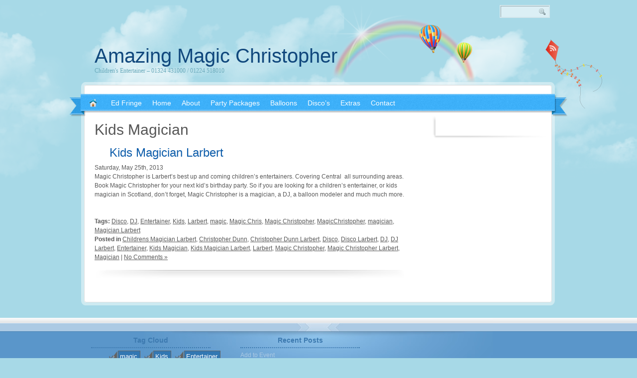

--- FILE ---
content_type: text/html; charset=UTF-8
request_url: http://www.magicchristopher.co.uk/category/kids-magician/
body_size: 4329
content:
<!DOCTYPE html PUBLIC "-//W3C//DTD XHTML 1.0 Transitional//EN" "http://www.w3.org/TR/xhtml1/DTD/xhtml1-transitional.dtd">
<html xmlns="http://www.w3.org/1999/xhtml" lang="en-US" xml:lang="en-US">
<head profile="http://gmpg.org/xfn/11">
<meta http-equiv="Content-Type" content="text/html; charset=UTF-8" />
<title>Kids Magician | Amazing Magic Christopher</title>
<link rel="stylesheet" href="http://www.magicchristopher.co.uk/wp-content/themes/rainbow/style.css" type="text/css" media="screen" />
<link rel="pingback" href="http://www.magicchristopher.co.uk/xmlrpc.php" />

<!-- All in One SEO Pack 2.3.11 by Michael Torbert of Semper Fi Web Design[310,358] -->
<meta name="keywords"  content="disco,dj,entertainer,kids,larbert,magic,magic chris,magic christopher,magicchristopher,magician,magician larbert" />
<meta name="robots" content="noindex,follow" />

<link rel="canonical" href="http://www.magicchristopher.co.uk/category/kids-magician/" />
<!-- /all in one seo pack -->
<link rel='dns-prefetch' href='//code.jquery.com' />
<link rel='dns-prefetch' href='//s.w.org' />
<link rel="alternate" type="application/rss+xml" title="Amazing Magic Christopher &raquo; Feed" href="http://www.magicchristopher.co.uk/feed/" />
<link rel="alternate" type="application/rss+xml" title="Amazing Magic Christopher &raquo; Comments Feed" href="http://www.magicchristopher.co.uk/comments/feed/" />
<link rel="alternate" type="application/rss+xml" title="Amazing Magic Christopher &raquo; Kids Magician Category Feed" href="http://www.magicchristopher.co.uk/category/kids-magician/feed/" />
		<script type="text/javascript">
			window._wpemojiSettings = {"baseUrl":"https:\/\/s.w.org\/images\/core\/emoji\/2\/72x72\/","ext":".png","svgUrl":"https:\/\/s.w.org\/images\/core\/emoji\/2\/svg\/","svgExt":".svg","source":{"concatemoji":"http:\/\/www.magicchristopher.co.uk\/wp-includes\/js\/wp-emoji-release.min.js?ver=4.6.29"}};
			!function(e,o,t){var a,n,r;function i(e){var t=o.createElement("script");t.src=e,t.type="text/javascript",o.getElementsByTagName("head")[0].appendChild(t)}for(r=Array("simple","flag","unicode8","diversity","unicode9"),t.supports={everything:!0,everythingExceptFlag:!0},n=0;n<r.length;n++)t.supports[r[n]]=function(e){var t,a,n=o.createElement("canvas"),r=n.getContext&&n.getContext("2d"),i=String.fromCharCode;if(!r||!r.fillText)return!1;switch(r.textBaseline="top",r.font="600 32px Arial",e){case"flag":return(r.fillText(i(55356,56806,55356,56826),0,0),n.toDataURL().length<3e3)?!1:(r.clearRect(0,0,n.width,n.height),r.fillText(i(55356,57331,65039,8205,55356,57096),0,0),a=n.toDataURL(),r.clearRect(0,0,n.width,n.height),r.fillText(i(55356,57331,55356,57096),0,0),a!==n.toDataURL());case"diversity":return r.fillText(i(55356,57221),0,0),a=(t=r.getImageData(16,16,1,1).data)[0]+","+t[1]+","+t[2]+","+t[3],r.fillText(i(55356,57221,55356,57343),0,0),a!=(t=r.getImageData(16,16,1,1).data)[0]+","+t[1]+","+t[2]+","+t[3];case"simple":return r.fillText(i(55357,56835),0,0),0!==r.getImageData(16,16,1,1).data[0];case"unicode8":return r.fillText(i(55356,57135),0,0),0!==r.getImageData(16,16,1,1).data[0];case"unicode9":return r.fillText(i(55358,56631),0,0),0!==r.getImageData(16,16,1,1).data[0]}return!1}(r[n]),t.supports.everything=t.supports.everything&&t.supports[r[n]],"flag"!==r[n]&&(t.supports.everythingExceptFlag=t.supports.everythingExceptFlag&&t.supports[r[n]]);t.supports.everythingExceptFlag=t.supports.everythingExceptFlag&&!t.supports.flag,t.DOMReady=!1,t.readyCallback=function(){t.DOMReady=!0},t.supports.everything||(a=function(){t.readyCallback()},o.addEventListener?(o.addEventListener("DOMContentLoaded",a,!1),e.addEventListener("load",a,!1)):(e.attachEvent("onload",a),o.attachEvent("onreadystatechange",function(){"complete"===o.readyState&&t.readyCallback()})),(a=t.source||{}).concatemoji?i(a.concatemoji):a.wpemoji&&a.twemoji&&(i(a.twemoji),i(a.wpemoji)))}(window,document,window._wpemojiSettings);
		</script>
		<style type="text/css">
img.wp-smiley,
img.emoji {
	display: inline !important;
	border: none !important;
	box-shadow: none !important;
	height: 1em !important;
	width: 1em !important;
	margin: 0 .07em !important;
	vertical-align: -0.1em !important;
	background: none !important;
	padding: 0 !important;
}
</style>
<script type='text/javascript' src='http://code.jquery.com/jquery-latest.js?ver=4.6.29'></script>
<script type='text/javascript' src='http://www.magicchristopher.co.uk/wp-content/themes/rainbow/js.js?ver=4.6.29'></script>
<script type='text/javascript' src='http://www.magicchristopher.co.uk/wp-content/plugins/google-analyticator/external-tracking.min.js?ver=6.5.0'></script>
<link rel='https://api.w.org/' href='http://www.magicchristopher.co.uk/wp-json/' />
<link rel="EditURI" type="application/rsd+xml" title="RSD" href="http://www.magicchristopher.co.uk/xmlrpc.php?rsd" />
<link rel="wlwmanifest" type="application/wlwmanifest+xml" href="http://www.magicchristopher.co.uk/wp-includes/wlwmanifest.xml" /> 
<meta name="generator" content="WordPress 4.6.29" />
<!-- Google Analytics Tracking by Google Analyticator 6.5.0: http://www.videousermanuals.com/google-analyticator/ -->
<script type="text/javascript">
    var analyticsFileTypes = [''];
    var analyticsSnippet = 'disabled';
    var analyticsEventTracking = 'enabled';
</script>
<script type="text/javascript">
	(function(i,s,o,g,r,a,m){i['GoogleAnalyticsObject']=r;i[r]=i[r]||function(){
	(i[r].q=i[r].q||[]).push(arguments)},i[r].l=1*new Date();a=s.createElement(o),
	m=s.getElementsByTagName(o)[0];a.async=1;a.src=g;m.parentNode.insertBefore(a,m)
	})(window,document,'script','//www.google-analytics.com/analytics.js','ga');
	ga('create', 'UA-21247617-5', 'auto');
 
	ga('send', 'pageview');
</script>
</head>
<body class="archive category category-kids-magician category-30">
<div class="wrapperBg">
<!-- Start: Main Container -->
<div class="mainCont">
	<!-- Start: Header -->
	<div class="header">
   	  	<h1><a href="http://www.magicchristopher.co.uk/">Amazing Magic Christopher</a></h1>
		<h2>Children&#039;s Entertainer &#8211; 01324 431000 / 01224 518010</h2>
		<form method="get" id="searchform" action="http://www.magicchristopher.co.uk/" class="searchForm">
	<p><input type="text" value="" name="s" id="s" class="field" />
	<input type="image" src="http://www.magicchristopher.co.uk/wp-content/themes/rainbow/images/go-btn.png" title="Search" id="searchsubmit" class="btn" /></p>
</form>
        <a class="rss-kite" href="http://www.magicchristopher.co.uk/feed/">RSS 2.0</a>
	</div>
    <div class="body-top"></div>
	<!-- End: Header -->
	<!-- Start: Header menu -->
	<div class="header-menu">
			<ul class="menu"><li class="home"><a href="http://www.magicchristopher.co.uk/"><strong>Amazing Magic Christopher</strong></a></li><li class="page_item page-item-669"><a href="http://www.magicchristopher.co.uk/ed/">Ed Fringe<span></span></a></li>
<li class="page_item page-item-154"><a href="http://www.magicchristopher.co.uk/">Home<span></span></a></li>
<li class="page_item page-item-2"><a href="http://www.magicchristopher.co.uk/about/">About<span></span></a></li>
<li class="page_item page-item-645"><a href="http://www.magicchristopher.co.uk/party-packages/">Party Packages<span></span></a></li>
<li class="page_item page-item-346"><a href="http://www.magicchristopher.co.uk/balloons/">Balloons<span></span></a></li>
<li class="page_item page-item-441"><a href="http://www.magicchristopher.co.uk/discos/">Disco&#8217;s<span></span></a></li>
<li class="page_item page-item-613"><a href="http://www.magicchristopher.co.uk/extras/">Extras<span></span></a></li>
<li class="page_item page-item-674"><a href="http://www.magicchristopher.co.uk/contact/">Contact<span></span></a></li>
</ul>	</div>
	<div class="clear"></div>
	<!-- End: Header menu -->
	<!-- Start: Body Content -->
	<div class="bodyContent body-bg">

	<!-- Start: Left Panel -->
	<div class="leftPanel">

		
 	   	  		<h2 class="pageTitle">Kids Magician</h2>
 	  
				<div class="post-527 post type-post status-publish format-standard hentry category-childrens-magician-larbert category-christopher-dunn category-christopher-dunn-larbert category-disco category-disco-larbert category-dj category-dj-larbert category-entertainer category-kids-magician category-kids-magician-larbert category-larbert category-magic-christopher category-magic-christopher-larbert category-magician-2 tag-disco tag-dj tag-entertainer tag-kids tag-larbert tag-magic tag-magic-chris tag-magic-christopher tag-magicchristopher tag-magician tag-magician-larbert">
				<h2 id="post-527"><a href="http://www.magicchristopher.co.uk/2013/05/kids-magician-larbert/" rel="bookmark" title="Permanent Link to Kids Magician Larbert">Kids Magician Larbert</a></h2>
				<p class="postmeta">Saturday, May 25th, 2013</p>

				<div class="entryContent">
					<p>Magic Christopher is Larbert&#8217;s best up and coming children’s entertainers. Covering Central  all surrounding areas. Book Magic Christopher for your next kid’s birthday party. So if you are looking for a children’s entertainer, or kids magician in Scotland, don’t forget, Magic Christopher is a magician, a DJ, a balloon modeler and much much more. &nbsp;</p>
				</div>
				<p><strong>Tags:</strong> <a href="http://www.magicchristopher.co.uk/tag/disco/" rel="tag">Disco</a>, <a href="http://www.magicchristopher.co.uk/tag/dj/" rel="tag">DJ</a>, <a href="http://www.magicchristopher.co.uk/tag/entertainer/" rel="tag">Entertainer</a>, <a href="http://www.magicchristopher.co.uk/tag/kids/" rel="tag">Kids</a>, <a href="http://www.magicchristopher.co.uk/tag/larbert/" rel="tag">Larbert</a>, <a href="http://www.magicchristopher.co.uk/tag/magic/" rel="tag">magic</a>, <a href="http://www.magicchristopher.co.uk/tag/magic-chris/" rel="tag">Magic Chris</a>, <a href="http://www.magicchristopher.co.uk/tag/magic-christopher/" rel="tag">Magic Christopher</a>, <a href="http://www.magicchristopher.co.uk/tag/magicchristopher/" rel="tag">MagicChristopher</a>, <a href="http://www.magicchristopher.co.uk/tag/magician/" rel="tag">magician</a>, <a href="http://www.magicchristopher.co.uk/tag/magician-larbert/" rel="tag">Magician Larbert</a></p><p> <strong>Posted in</strong> <a href="http://www.magicchristopher.co.uk/category/childrens-magician-larbert/" rel="category tag">Childrens Magician Larbert</a>, <a href="http://www.magicchristopher.co.uk/category/christopher-dunn/" rel="category tag">Christopher Dunn</a>, <a href="http://www.magicchristopher.co.uk/category/christopher-dunn-larbert/" rel="category tag">Christopher Dunn Larbert</a>, <a href="http://www.magicchristopher.co.uk/category/disco/" rel="category tag">Disco</a>, <a href="http://www.magicchristopher.co.uk/category/disco-larbert/" rel="category tag">Disco Larbert</a>, <a href="http://www.magicchristopher.co.uk/category/dj/" rel="category tag">DJ</a>, <a href="http://www.magicchristopher.co.uk/category/dj-larbert/" rel="category tag">DJ Larbert</a>, <a href="http://www.magicchristopher.co.uk/category/entertainer/" rel="category tag">Entertainer</a>, <a href="http://www.magicchristopher.co.uk/category/kids-magician/" rel="category tag">Kids Magician</a>, <a href="http://www.magicchristopher.co.uk/category/kids-magician-larbert/" rel="category tag">Kids Magician Larbert</a>, <a href="http://www.magicchristopher.co.uk/category/larbert/" rel="category tag">Larbert</a>, <a href="http://www.magicchristopher.co.uk/category/magic-christopher/" rel="category tag">Magic Christopher</a>, <a href="http://www.magicchristopher.co.uk/category/magic-christopher-larbert/" rel="category tag">Magic Christopher Larbert</a>, <a href="http://www.magicchristopher.co.uk/category/magician-2/" rel="category tag">Magician</a> |   <a href="http://www.magicchristopher.co.uk/2013/05/kids-magician-larbert/#respond">No Comments &#187;</a></p>
			</div>

		
		<div class="navigation">
	<div class="alignleft"></div>
	<div class="alignright"></div>
</div>
	
	</div>
	<!-- End: Left Panel -->
	<!-- Start: Right Panel -->
	<div class="rightPan">
		<span class="topBg"></span>
	<div class="inner">
	<div class="widgetBlock"><script src="http://connect.facebook.net/en_US/all.js#xfbml=1"></script><fb:like-box href="https://www.facebook.com/MagicChristophercouk" width="280" show_faces="true" border_color="AAAAAA" stream="true" header="true"></fb:like-box></div>	</div>
<span class="bottomBg"></span>	</div>
	<!-- End: Right Panel -->

</div><!-- End: Body Content -->
<div class="body-bottom"></div>
<div class="by"><a href="http://www.magicchristopher.co.uk/"></a></div>
</div><!-- End: Main Container -->
</div>
<!-- Start: Footer -->
<div class="footer">
	<div class="inner">
	  				<div class="footer-widget">
				<h3>Tag Cloud</h3>
			                            <ul class='wp-tag-cloud'>
	<li><a href='http://www.magicchristopher.co.uk/tag/magic/' class='tag-link-11 tag-link-position-1' title='1 topic' style='font-size: 10pt;'>magic</a></li>
	<li><a href='http://www.magicchristopher.co.uk/tag/kids/' class='tag-link-14 tag-link-position-2' title='1 topic' style='font-size: 10pt;'>Kids</a></li>
	<li><a href='http://www.magicchristopher.co.uk/tag/entertainer/' class='tag-link-13 tag-link-position-3' title='1 topic' style='font-size: 10pt;'>Entertainer</a></li>
	<li><a href='http://www.magicchristopher.co.uk/tag/larbert/' class='tag-link-33 tag-link-position-4' title='1 topic' style='font-size: 10pt;'>Larbert</a></li>
	<li><a href='http://www.magicchristopher.co.uk/tag/magician/' class='tag-link-12 tag-link-position-5' title='1 topic' style='font-size: 10pt;'>magician</a></li>
	<li><a href='http://www.magicchristopher.co.uk/tag/dj/' class='tag-link-15 tag-link-position-6' title='1 topic' style='font-size: 10pt;'>DJ</a></li>
	<li><a href='http://www.magicchristopher.co.uk/tag/disco/' class='tag-link-16 tag-link-position-7' title='1 topic' style='font-size: 10pt;'>Disco</a></li>
	<li><a href='http://www.magicchristopher.co.uk/tag/magician-larbert/' class='tag-link-26 tag-link-position-8' title='1 topic' style='font-size: 10pt;'>Magician Larbert</a></li>
	<li><a href='http://www.magicchristopher.co.uk/tag/magicchristopher/' class='tag-link-19 tag-link-position-9' title='1 topic' style='font-size: 10pt;'>MagicChristopher</a></li>
	<li><a href='http://www.magicchristopher.co.uk/tag/magic-chris/' class='tag-link-18 tag-link-position-10' title='1 topic' style='font-size: 10pt;'>Magic Chris</a></li>
	<li><a href='http://www.magicchristopher.co.uk/tag/magic-christopher/' class='tag-link-17 tag-link-position-11' title='1 topic' style='font-size: 10pt;'>Magic Christopher</a></li>
</ul>
 
			</div>
				  <div class="footer-widget">	
                <h3>Recent Posts</h3>
                <ul>
                <li><a href="http://www.magicchristopher.co.uk/2014/08/add-to-event/" title="Look Add to Event" >Add to Event</a> </li> <li><a href="http://www.magicchristopher.co.uk/2013/05/kids-magician-larbert/" title="Look Kids Magician Larbert" >Kids Magician Larbert</a> </li>                 </ul>
			</div>
		</div>
    <div class="credits">Copyright Magic Christopher</div>
</div>
<!-- End: Footer -->

		<script type='text/javascript' src='http://www.magicchristopher.co.uk/wp-includes/js/wp-embed.min.js?ver=4.6.29'></script>
</body>
</html>

<!-- Page generated by LiteSpeed Cache 4.6 on 2025-12-14 07:27:54 -->

--- FILE ---
content_type: text/css
request_url: http://www.magicchristopher.co.uk/wp-content/themes/rainbow/style.css
body_size: 5243
content:
/*
Theme Name: Rainbow
Description: A very beautiful cloudy blue sky, rainbow, colorful balloons and great looking WordPress theme. An elegant, modern and professional theme built with simplicity in mind. Supporting the widgetized sidebar, widget-ready footer area, threaded-comments and multilevel jQuery drop-down custom menu.
Version: 1.01
Author URI: http://www.alihan.com.tr/blog/
Author: Ali Han
Tags: Blue,White,Light,Two-Columns,Right-Sidebar,Fixed-Width,Custom-Menu,Editor-Style,Featured-Images,Sticky-Post,Threaded-Comments,Holiday,Seasonal
License: GNU General Public License v2.0
License URI: http://www.gnu.org/licenses/gpl-2.0.html
*/

/* CSS Document */
* { margin:0; padding:0;}
body {
	background:#A7D9E7 url(images/clouds.png) top center no-repeat;
	color:#575757;
	font:12px/18px Arial, Helvetica, sans-serif;
	padding-top:90px;
}
img {
	border:0;
	clear:both;
	margin:0;
	height:auto;
}
ul { list-style:none;}
a, a:focus { text-decoration:none; outline:none;}
input, select, textarea {
	font:11px/14px Arial, Helvetica, sans-serif;
	outline:none;
}

/* Start: Main Container */
.wrapperBg {
	/*background:url(images/main-bg-2.gif) repeat-x 0 100%;*/
}
.mainCont {
	margin:0 auto;
	width:1000px;
	padding: 0;
}
/* End: Main Container */

/* Start: Header */
.header {
	position:relative;
	padding:0 0 15px 50px;
}

.header h1 {
	font:40px/44px "Trebuchet MS", Verdana, Arial, Helvetica, sans-serif;
	color:#11487D;
	max-width: 530px;
}
.header h1 a {
	color:#11487D;
}
.header h2 {
	color:#6baabb;
	font:12px/16px Georgia, "Times New Roman", Times, serif;
}
.header .rss-kite {
	position:absolute;
	top:-10px;
	right:15px;
	display:block;
	width:30px;
	height:40px;
	text-indent:-20000px;
}

	/* Search Form */
	.header .searchForm {
		position:absolute;
		right:35px;
		top:-80px;
		padding:2px;
		opacity:
		background:#6baabb;
		opacity:0.6;
		filter:alpha(opacity=60); /* For IE8 and earlier */
	}
	.header .searchForm input.field {
		width:70px;
	}
	.header .searchForm input.field.active {
		color:#333;
		font-weight:bold;
	}
/* End: Header */

/* Start: Header Menu */
	.header-menu {
		z-index:999;
		position:relative;
		background:url(images/bg-menu.png) no-repeat 0 0;
		padding:0 22px 0 22px;
		height:45px;
	}
		.header-menu ul {
			height:40px;
			line-height:36px;
			font-size:14px;
			position:relative;
		}
		.header-menu ul li {
			float:left;
			padding-right:1px;
			position:relative;
		}
		.header-menu ul li a {
			display:block;
			padding:0 10px;
			height:36px;
			color:#fff;
			background:url(images/topmenu-bg-hover.png) repeat-x 0 -100px;
		}
		.header-menu ul li a:hover,
		.header-menu ul li.current_page_item a,
		.header-menu ul li.activeParent a {
			background-position:0 0;
		}
		.header-menu ul li.home a {
			width:50px;
			padding:0;
		}
		.header-menu ul li.home a strong {
			background:url(images/home-icon.png) no-repeat 50% 50%;
			cursor:pointer;
			height:36px;
			display:block;
			text-indent:-20000px;
		}
		
			/* Drop Down Menu */
			.header-menu ul ul {
				position:absolute;
				width:200px;
				left:0;
				top:36px;
				background:#3AADF6;
				height:auto;
				font-size:13px;
				line-height:18px;
				display:none;
			}
				.header-menu ul ul li {
					float:none;
					padding:0 0 1px;
				}
				.header-menu ul ul li a {
					display:block;
					background:none;
					height:auto;
					padding-top:4px;
					padding-bottom:4px;
					height:100%;
				}
				.header-menu ul ul li a:hover {
					background:#188CF8;
				}
				.header-menu ul ul li.sub > a span {
					display:block;
					background-image:url(images/bullet-right.gif);
					background-repeat:no-repeat;
					background-position:99% 5px;
				}				
                .header-menu ul ul ul {
	            left:100%;
	            top:0;
                }			
/* End: Header Menu */

/* Start: Body Content */
.body-bg {
	background:url(images/bg-body.png) repeat-y;
}
.bodyContent {
	padding:0 20px 20px 50px;
	overflow:hidden;
	height:100%;
}
	.bodyContent h2, 
	.bodyContent h3 {
		font-family:"Trebuchet MS", Verdana, Arial, Helvetica, sans-serif;
		font-weight:normal;
	}
	.bodyContent h2.pageTitle {
		font-size:30px;
		line-height:34px;
		padding-bottom:15px;
		text-transform:none;
	}
	/* Start: Left Panel */
	.leftPanel {
		width:624px;
		float:left;
		padding:10px 0 0 0;
		margin: 0;
	}
		.leftPanel a {
			color:#575757;
			text-decoration:underline;
		}
		.leftPanel a:hover { text-decoration:none;}
		/* Post */
		.post, .type-page {
			position:relative;
			margin:0;
			padding: 0 0 34px 0;
		}
		.post {
			background:url(images/hr.png) no-repeat bottom center;
		}
			.post h2, .type-page h2 {
				color:#0E5DAA;
				font-size:24px;
				font-weight:normal;
				line-height:28px;
			}
			.post h2 {
				display:block;
				min-height:30px;
				padding:0 0 5px 30px;
			}
			.post h2 a, .type-page h2 a {color:#0E5DAA; text-decoration:none;}
			.post h2 a:hover, .type-page h2 a:hover { text-decoration:underline;}
			.post .more-link {
				display:block;
				float:right;
			}
			.post img {
				max-width:600px;
			}
			/* post date */
			.entry-date {
				display:block;
				position:absolute;
				top:-4px;
				left:-29px;
				width:40px;
				height:45px;
				padding-left:15px;
				background:url(images/bg-date.png);
				color:#06415A;
				font-weight:bold;
				text-shadow:1px 1px 1px #79CDF6;
				text-transform:uppercase;
				line-height:12px;
			}
			.entry-date .d {font-size:19px; margin-top:8px;}
			.entry-date .m {font-size:10px;}
			.entry-date .toggle-me {
				position:absolute;
				top:-1px;
				left:55px;
				width:150px;
				padding:1px 5px 1px 6px;
				background:#3DB0F9;
				border:#0588B4 1px solid;
			}
			.entry-date .toggle-me b {
				color:#06F;
			}
			.entry-date .toggle-me p {
				margin:0;
				padding:5px;
			}
			/* comment bubble */
			.post .comment-bubble {
				position:absolute;
				top:0;
				right:-55px;
				width:52px;
				height:45px;
				background:url(images/bg-comment-bubble.png);
			}
			.post .comment-bubble .count {
				display:block;
				text-transform:uppercase;
				text-decoration:none;
				text-align:center;
				font-size:18px;
				font-weight:bold;
				color:#666;
				margin:6px 4px 0 0;
			}
			.post .comment-bubble span.count {
				color:#999;
			}
			/* post categories and tags */
			.post .tags-cats select {
				padding:3px 3px 3px 20px;
				margin-left:5px;
				border:#D2D2D2 1px solid;
				background:#FEFFE1 no-repeat;
			}
			.post .tags-cats select .title {
				color:#999;
			}
			.post .tags-cats select.cats {
				background-image:url(images/icon-dir.png);
			}
			.post .tags-cats select.tags {
				background-image:url(images/icon-tag.png);
			}
				/* content */
				.entryContent { 
					overflow:hidden;
					height:100%;
				}
				/* headings */
				.entryContent h1,
				.entryContent h2,
				.entryContent h3,
				.entryContent h4 {
					padding:0;
					font-family:Arial, Helvetica, sans-serif;
					text-transform:none;
					clear:both;
					font-weight:bold;
				}
				.entryContent h1 {
					font-size:24px;
					color:#37AAF3;
				}
				.entryContent h2 {
					font-size:19px;
				}
				.entryContent h3 {
					font-size:17px;
				}
				.entryContent h4 {
					font-size:15px;
				}
				.entryContent h5 {
					font-size:14px;
				}
				.entryContent h6 {
					font-size:12px;
				}
				
				/* Paragraph text */
				.entryContent p {
					padding-bottom:18px;
				}
				/* Blockquote */
				.entryContent blockquote {
					font: 1.2em/1.6em Georgia, "Times New Roman", Times, serif;
					background: url(images/quote-open.gif) no-repeat left top\9 !important; /* background-image hack for IE8 and below */
					background-image: url(images/quote-open.gif), url(images/quote-close.gif);
					background-position: top left, bottom right;
    				background-repeat:no-repeat;
					padding-left: 0px;
					padding-bottom: 10px;
					text-indent: 28px;
					color:#999;
				}
				
				/* Unordered List */
				.entryContent ul {
					list-style:disc;
					padding:0 0 20px 20px;
				}
					.entryContent ul li {
						padding-bottom:3px;
					}
					
				/* Ordered List */	
				.entryContent ol {
					list-style:decimal inside;
					padding:0 0 20px 5px;
				}
				
				/* Defination List */
				.entryContent dl {
					padding:10px;
				}
				.entryContent dl dt {
					font-weight:bold;
					padding-bottom:3px;
				}
				.entryContent dl dd {
					padding:0 0 5px 10px;
				}
				
				/* Tabular data */
				.entryContent table {
					border:#DCDCDC 1px solid;
					border-collapse:collapse;
					margin-bottom:20px;
				}
					.entryContent table td {
						border:#DCDCDC 1px solid;
						padding:3px 8px;
					}
				
				/* Code Display Style */
				.entryContent pre {
					padding-bottom:20px;
				}
				
				/* Image testing */
				.alignright {
					float:right;
					margin:0 0 10px 10px;
				}
				.alignleft {
					float:left;
					margin:0 10px 10px 0;
				}
				.aligncenter {
				    clear: both;
	                display: block;
					margin:0 auto 10px;
				}
				.alignnone {
					margin-bottom:10px;
					margin-right: 5px;
				}
				.size-thumbnail {
					margin-right:8px;
					display:inline;
				}
				.attachment-post-thumbnail {float: left; padding: 0 10px 10px 0;}
				
	/* End: Left Panel */
	/* Start: Right panel */
	.rightPan {
		width:251px;
		float:right;
		margin: 0;
		padding: 0;
	}
		.rightPan .inner {
			padding:10px 20px 0 18px;
			background:url(images/right-panel-bg.gif) repeat-y 0 0;
		}
		.rightPan span.topBg,
		.rightPan span.bottomBg {
			display:block;
			background:url(images/right-panel-bg-top.gif) no-repeat 0 0;
			height:9px;
			font-size:0;
			line-height:0;
		}
		.rightPan span.bottomBg {
			background-image:url(images/right-panel-bg-bottom.gif);
		}
		.rightPan h3 {
			font-size:18px;
			line-height:28px;
			color:#666;
		}
		.rightPan a { color:#0E5DAA;}
		.rightPan a:hover { color:#3B3B3B;}
		
		/* Start: Widget Style */
		.widgetBlock {
			padding-bottom:18px;
		}
		.widgetBlock ul {
			line-height:16px;
		}
		.widgetBlock ul li {
			padding:7px 0 7px 17px;
			background:url(images/bullet-right.gif) no-repeat 3px 13px;
			border-bottom:#EFEFEF 1px solid; 
		}
		/* End: Widget Style */
		
		/* Start: Search Form Style */
		.searchForm {
			background:#F1F1F1;
			padding:14px 11px 14px 14px;
			overflow:hidden;
		}	
			.searchForm p {
				border-top:#909090 1px solid;
			}
			.searchForm input { float:left;}
			.searchForm input.field {
				border-color:#909090;
				border-style:solid;
				border-width:0 0 0 1px;
				padding:3px 3px;
				height:15px;
				width:160px; 
				color:#575757;
				background-color:#fff;
			}
			.leftPanel .searchForm { padding-right:0;}
			.leftPanel .searchForm input.field { 
				width:560px;
				height:20px;
				font-size:18px;
				line-height:20px;
				padding:6px 8px 8px;
			}
			.leftPanel .searchForm p {
				background-color:#fff;
				overflow:hidden;
				width:98%;
			}
			.leftPanel .searchForm p input.btn {
				float:right;
				margin-top:5px;
			}
		/* End: Search Form Style */
		
	/* End: Right panel */
	
.body-top {
	display:block;
	height:24px;
	background:url(images/bg-top.png) no-repeat;
}
.body-bottom {
	display:block;
	height:24px;
	background:url(images/bg-bottom.png) no-repeat left bottom;
}

/* End: Body Content */


/* Start: Footer */
.footer {
	background:#5A96CA url(images/footer-tiled.png) repeat-x 0 0;
}
.footer a,
.footer a:visited {
	color:#ACCAE4;
}
.footer h3 {
	width:80%;
	display:block;
	color:#3c79af;
	text-align:center;
	border-bottom:#3c79af 2px dotted;
	padding-bottom:5px;
	margin-bottom:5px;
}
.footer .inner {
	width:914px;
	margin:0 auto;
	background:url(images/footer.jpg) no-repeat top center;
	padding:36px 0 10px 0;
	overflow:hidden;
	height:100%;
	min-height:200px;
}
.footer .footer-widget {
	float:left;
	width:300px;
}
.footer .footer-widget.center {
	margin:0 7px 0 7px;
}
.by {
	padding-right:15px;
	text-align:right;
	margin:5px 0 25px 0;
}
.footer .credits, .footer .credits a { text-align:center; font-size: 10px; margin-top: 25px; color: #A8C7EC;}
	/* Tag cloud*/
	.wp-tag-cloud {
		text-align:center;
	}
	.wp-tag-cloud ul {
		margin: 0 auto;
	}
	.wp-tag-cloud li,
	.widgetBlock ul.wp-tag-cloud li {
		display:inline-block;
		margin:0 5px 3px 0;
		background:url(images/tag-bg.png) no-repeat;
		border:none;
		padding:0;
	}
	.wp-tag-cloud li a {
		display:block;
		color:#FFF;
		background:#3277b2;
		border:#646464 1px solid;
		font-size:10px;
		height:20px;
		padding:2px 5px 0 3px;
		margin-left:18px;
	}
/* End: Footer */

/* Comment Form */
#respond h3 {
	font-size:24px;
	font-weight:bold;
	color:#CCC;
	margin:20px 0 25px 0;
}
#commentform p {
	padding-bottom:12px;
}
#commentform .comment-notes,
#commentform .form-allowed-tags {
	clear:both;
	color:#999;
}
#commentform .comment-notes .required {
	position:relative;
	font-size:12px;
	top:0;
}

#commentform p span.required {
	position:absolute;
	top:25px;
	right:0;
	font-size:36px;
	font-weight:bold;
	color:#D50000;
}

#commentform label {
	font-size:18px;
	color:#CCC;
	padding-left:5px;
}
.comment-form-author, .comment-form-email, .comment-form-url {
	position:relative;
	float:left;
}
.comment-form-email {
	margin:0 8px 0 8px;
}
.comment-form-comment {
	display:block;
}
#commentform #author,
#commentform #email,
#commentform #url {
	display:block;
	background:url(images/bg-input.png) no-repeat;
	border:none;
	width:180px;
	height:45px;
	padding:0 10px 0 10px;
	color:#CCC;
	font-size:18px;
}
#commentform #comment {
	display:block;
	background:url(images/bg-textarea.png) no-repeat;
	border:none;
	width:600px;
	height:100px;
	padding:10px 30px 10px 10px;
	color:#999;
	font-size:18px;
}
#commentform input#submit {
	background:#4D97F1;
    border: 1px solid #3B72B4;
    box-shadow: 0 0 2px #FFFFFF inset;
    color: #FFFFFF;
    cursor: pointer;
    font-size: 17px;
    font-weight: 900;
    height: 35px;
    line-height: 35px;
    margin-top: 25px;
    text-shadow: 0 1px 1px rgba(0, 0, 0, 0.5);
    width: 180px;
}
h3#respond,
h3#comments {
	font-size:20px;
	padding-bottom:10px;
}
/* Comment Reply Form */
ul.commentlist li.comment #respond #commentform .comment-form-author,
ul.commentlist li.comment #respond #commentform .comment-form-email,
ul.commentlist li.comment #respond #commentform .comment-form-url {
	float:none;
	display:block;
	margin:0;
}
ul.commentlist li.comment #respond #commentform #author,
ul.commentlist li.comment #respond #commentform #email,
ul.commentlist li.comment #respond #commentform #url,
ul.commentlist li.comment #respond #commentform #comment {
	display:block;
	background:#FFF;
	border:#999 1px solid;
	width:90%;
	height:45px;
	padding:0 10px 0 10px;
	color:#CCC;
	font-size:18px;
}
ul.commentlist li.comment #respond #commentform #comment {
	height:150px;
	padding:10px;
}

/* Comment Closed */
p.nocomments {	
	font-weight:bold;
	font-style:italic;
}

/* Comment List */
.comments-paginate {
	text-align:center;
}
.comments-paginate span,
.comments-paginate a {
	display:inline-block;
	background:url(images/bg-nav.png) top center;
	font-weight:bold;
	text-decoration:none;
	text-transform:uppercase;
	height:16px;
	padding:8px;
}
.comments-paginate .prev {
	background-position:top left;
	padding-left:40px;
}
.comments-paginate .next {
	background-position:top right;
	padding-right:40px;
}
.comments-paginate .current {
	color:#999;
}
.commentlist li {
	overflow:hidden;
}
.commentlist ul.children li {
	padding-left:20px;
	background:url(images/icon-reply.png) no-repeat;
}
.commentlist .comment-body .comment-reply-link {
	float:right;
	color:#FFF;
}
.commentlist li .comment-body {
	position:relative;
	padding-bottom:20px;
	border:1px #FFF solid;
}
.commentlist .comment-body:hover {
	border:#EAEAEA 1px dotted;
}
.commentlist .comment-body:hover .comment-reply-link {
	color:#999;
}
.commentlist li img.photo {
	float:left;
	margin:5px;
	border:#ccc 1px solid;
	padding:2px;
	-webkit-border-radius: 15px;
	-moz-border-radius: 15px;
	border-radius: 15px;
	-webkit-box-shadow: 0px 0px 5px 1px ;
	-moz-box-shadow: 0px 0px 5px 1px ;
	box-shadow: 0px 0px 5px 1px ; 
}
.commentlist li p img {
	display:inline;
}
.commentlist li p {
	padding-bottom:8px;
}

.commentlist cite.fn,
.commentlist cite.fn a {
	color:#999;
	font-size:15px;
	text-decoration:none;
}
.commentlist li .says {
	display:none;
}
.commentlist li .commentmetadata {
	float:right;
	display:inline-block;
}
.commentlist li .commentmetadata a {
	position:absolute;
	top:0;
	right:0;
	font-size:10px;
	text-decoration:none;
	display:none;
}
.commentlist .comment-body:hover .commentmetadata a {
	display:block;
}
.commentlist li .commentmetadata a.comment-edit-link {
	top:15px;
}

/*Custom style*/
.author-bio {
	margin:25px 0 25px 0;
	width:600px;
	padding:10px;
	border:#CCC 1px solid;
}
.author-bio .name-avatar {
	float:left;
	width:80px;
	text-align:center;
}
.author-bio .name-avatar .avatar {
	-webkit-border-radius: 15px;
	-moz-border-radius: 15px;
	border-radius: 15px;
	border:#CCC 1px solid;
}
.author-bio .description {
	float:right;
	width:500px;
	text-align:justify;
}
.navigation {
	background:#9C3;
}
.navigation a {
	position:relative;
	background:url(images/bg-nav.png) top left no-repeat;
	font-size:16px;
	font-weight:bold;
	padding:6px 10px 0 40px;
	height:26px;
	display:block;
	text-decoration:none;
}
.navigation .alignright a {
	background-position: top right;
	padding:6px 40px 0 10px;
}
.toggle-me { display:none; }
s {color: #000;}
.sticky h2 { background:url(images/sticky.png) 0 8px no-repeat; margin-left:40px; }
.wp-caption {
	background: #f1f1f1;
	line-height: 18px;
	text-align: center;
	margin-bottom: 20px;
	padding: 4px;
}
.wp-caption img {
	margin: 5px 5px 0;
}
.wp-caption p.wp-caption-text {
	margin: 5px;
	color: #888;
	font-size: 12px;
}
.bypostauthor {}
.clear {clear: both;}

/* Post Format: Gallery */
.gallery-caption {
	color: #888;
	font-size: 12px;
	margin: 0 0 12px;
}
#gallery-1 dl {
   padding:0;
}

#gallery-1 dl dt {
   font-weight:bold;
   padding: 0;
}
		
#gallery-1 dl dd {
   padding:0 0 5px 10px;
}
/* Calendar Widget */
.widget_calendar {float: left;}
#wp-calendar { width:200px; margin:0 auto; }
#wp-calendar caption { text-align:center; color: #333; font-size: 12px; font-weight:bold; }
#wp-calendar thead { font-size: 10px; }
#wp-calendar tbody { color:#999; font-size:16px; font-weight:bold; }
#wp-calendar tbody a { color:#666; display:block; }
#wp-calendar tbody td { background:url(images/hr.png) -80px top; border:#F0F0F0 1px solid; text-align:center; padding:6px 3px; }
#wp-calendar tbody .pad { background: none; border:none; }
#wp-calendar tfoot #next { font-size: 10px; text-transform: uppercase; text-align: right; }
#wp-calendar tfoot #prev { font-size: 10px; text-transform: uppercase; }


/* Image testing */
.alignright {
float:right;
margin:0 0 10px 10px;
}
.alignleft {
float:left;
margin:0 10px 10px 0;
}
.aligncenter {
clear: both;
display: block;
margin:0 auto 10px;
}
.alignnone {
margin-bottom:10px;
margin-right: 5px;
}
.size-thumbnail {
margin-right:8px;
display:inline;
}

.wp-caption img, .wp-caption embed {max-width: 580px;}
.wp-caption {max-width: 600px;}

--- FILE ---
content_type: text/plain
request_url: https://www.google-analytics.com/j/collect?v=1&_v=j102&a=1418345922&t=pageview&_s=1&dl=http%3A%2F%2Fwww.magicchristopher.co.uk%2Fcategory%2Fkids-magician%2F&ul=en-us%40posix&dt=Kids%20Magician%20%7C%20Amazing%20Magic%20Christopher&sr=1280x720&vp=1280x720&_u=IEBAAEABAAAAACAAI~&jid=1580968629&gjid=1877572298&cid=1842869077.1765697275&tid=UA-21247617-5&_gid=1484153668.1765697275&_r=1&_slc=1&z=1839850329
body_size: -288
content:
2,cG-EVJV33MVM6

--- FILE ---
content_type: text/javascript
request_url: http://www.magicchristopher.co.uk/wp-content/themes/rainbow/js.js?ver=4.6.29
body_size: 406
content:
$(document).ready(function() {
// Drop down menu style
	$('.header-menu ul ul ul').parent("li").addClass("sub");
	$('.header-menu ul ul').parent().hover(function() {
		$(this).children('ul').slideToggle("slow");
		$(this).addClass('activeParent');
	},
	function() {
		$(this).children('ul').fadeOut("fast");
		$(this).removeClass('activeParent');
	});
// Search box
	var sbox = '.header #searchform #s';
	var sform = '.header #searchform';
	$(sbox).focus(function() {
		$(this).animate({width: "130px"}, 1500 );
		$(sform).animate({opacity: "1.0" }, 1500 );
		$(this).addClass("active");
	});
	$(sbox).focusout(function(){
		$(this).animate({width: "70px"}, 500 );
		$(sform).animate({opacity: "0.6" }, 500 );
		$(this).removeClass("active");
	}); 
	
// Slidetoggle
	$(".toggle").hover(function () {
		//$(this).find(".toggle-me").slideToggle('fast');
		$(this).find(".toggle-me").animate({width: 'toggle'});
	  }, function () {
		$(this).find(".toggle-me").slideToggle('fast');
	  }
	);
});
